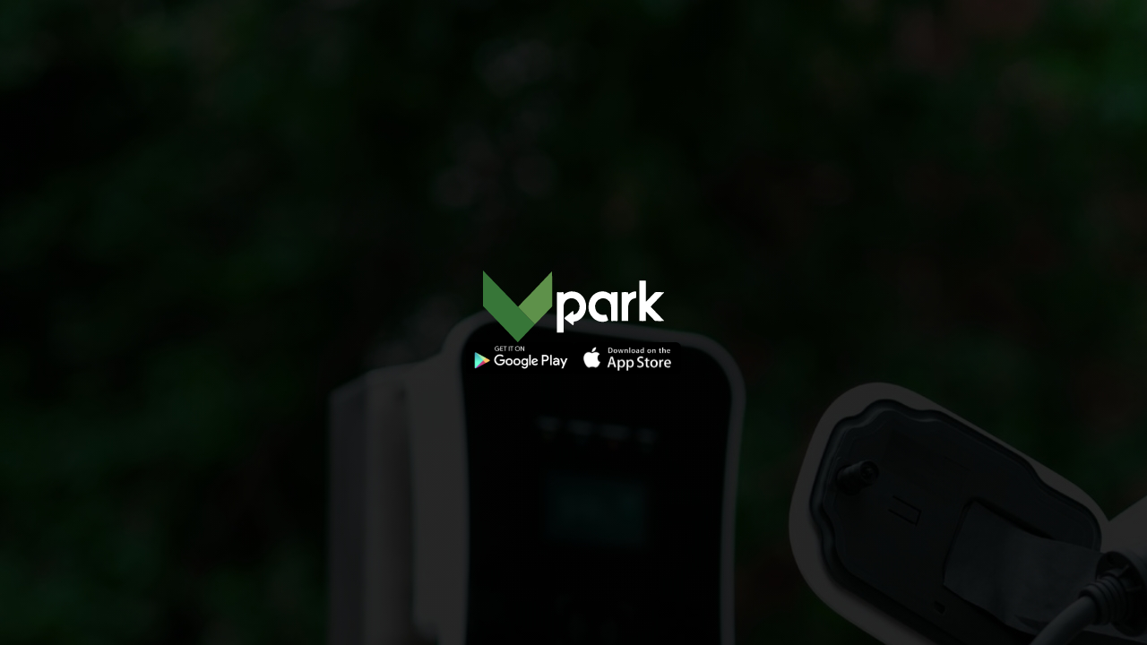

--- FILE ---
content_type: text/css
request_url: https://www.vparkapp.com/wp-content/uploads/elementor/css/post-6.css
body_size: 103
content:
.elementor-kit-6{--e-global-color-primary:#121212;--e-global-color-secondary:#38761D;--e-global-color-text:#121212C0;--e-global-color-accent:#2EA356;--e-global-typography-primary-font-family:"Outfit";--e-global-typography-primary-font-weight:600;--e-global-typography-secondary-font-family:"Outfit";--e-global-typography-secondary-font-weight:400;--e-global-typography-text-font-family:"Avenir";--e-global-typography-text-font-weight:400;--e-global-typography-accent-font-family:"Outfit";--e-global-typography-accent-font-weight:500;}.elementor-section.elementor-section-boxed > .elementor-container{max-width:1350px;}.e-con{--container-max-width:1350px;}.elementor-widget:not(:last-child){margin-block-end:20px;}.elementor-element{--widgets-spacing:20px 20px;}{}h1.entry-title{display:var(--page-title-display);}.elementor-kit-6 e-page-transition{background-color:#FFBC7D;}@media(max-width:1024px){.elementor-section.elementor-section-boxed > .elementor-container{max-width:1024px;}.e-con{--container-max-width:1024px;}}@media(max-width:767px){.elementor-section.elementor-section-boxed > .elementor-container{max-width:767px;}.e-con{--container-max-width:767px;}}/* Start Custom Fonts CSS */@font-face {
	font-family: 'Avenir';
	font-style: normal;
	font-weight: normal;
	font-display: auto;
	src: url('https://www.vparkapp.com/wp-content/uploads/2024/04/Avenir-Regular-Font.ttf') format('truetype');
}
/* End Custom Fonts CSS */

--- FILE ---
content_type: text/css
request_url: https://www.vparkapp.com/wp-content/uploads/elementor/css/post-513.css
body_size: 98
content:
.elementor-513 .elementor-element.elementor-element-42ccc38{--display:flex;--min-height:100vh;--flex-direction:column;--container-widget-width:100%;--container-widget-height:initial;--container-widget-flex-grow:0;--container-widget-align-self:initial;--flex-wrap-mobile:wrap;--justify-content:center;--background-transition:0.3s;}.elementor-513 .elementor-element.elementor-element-42ccc38:not(.elementor-motion-effects-element-type-background), .elementor-513 .elementor-element.elementor-element-42ccc38 > .elementor-motion-effects-container > .elementor-motion-effects-layer{background-color:var( --e-global-color-astglobalcolor5 );background-image:url("https://www.vparkapp.com/wp-content/uploads/2024/04/slider-1.jpg");}.elementor-513 .elementor-element.elementor-element-42ccc38, .elementor-513 .elementor-element.elementor-element-42ccc38::before{--border-transition:0.3s;}.elementor-513 .elementor-element.elementor-element-b5ad96a{text-align:center;}.elementor-513 .elementor-element.elementor-element-b5ad96a .elementor-heading-title{color:var( --e-global-color-astglobalcolor5 );font-family:"Outfit", Sans-serif;font-size:32px;font-weight:600;}.elementor-513 .elementor-element.elementor-element-7d67d61{--display:flex;--flex-direction:row;--container-widget-width:initial;--container-widget-height:100%;--container-widget-flex-grow:1;--container-widget-align-self:stretch;--flex-wrap-mobile:wrap;--justify-content:center;--background-transition:0.3s;--padding-top:0px;--padding-bottom:0px;--padding-left:0px;--padding-right:0px;}.elementor-513 .elementor-element.elementor-element-5b72177 img{width:120px;}.elementor-513 .elementor-element.elementor-element-c846f5d img{width:120px;}@media(max-width:1024px){.elementor-513 .elementor-element.elementor-element-b5ad96a .elementor-heading-title{font-size:32px;}}

--- FILE ---
content_type: image/svg+xml
request_url: https://www.vparkapp.com/wp-content/uploads/2024/05/App-Store.svg
body_size: 282047
content:
<svg xmlns="http://www.w3.org/2000/svg" xmlns:xlink="http://www.w3.org/1999/xlink" width="159" height="47" viewBox="0 0 159 47"><defs><pattern id="pattern" preserveAspectRatio="none" width="100%" height="100%" viewBox="0 0 3240 960"><image width="3240" height="960" xlink:href="[data-uri]"></image></pattern></defs><rect id="app-store-png-logo-33123_3x" data-name="app-store-png-logo-33123@3x" width="159" height="47" fill="url(#pattern)"></rect></svg>

--- FILE ---
content_type: image/svg+xml
request_url: https://www.vparkapp.com/wp-content/uploads/2024/05/Playstore.svg
body_size: 306634
content:
<svg xmlns="http://www.w3.org/2000/svg" xmlns:xlink="http://www.w3.org/1999/xlink" width="161" height="47" viewBox="0 0 161 47"><defs><pattern id="pattern" preserveAspectRatio="none" width="100%" height="100%" viewBox="0 0 3240 957"><image width="3240" height="957" xlink:href="[data-uri]"></image></pattern></defs><rect id="app-store-png-logo-33123_3x" data-name="app-store-png-logo-33123@3x" width="161" height="47" fill="url(#pattern)"></rect></svg>

--- FILE ---
content_type: image/svg+xml
request_url: https://www.vparkapp.com/wp-content/uploads/2024/04/V-Park-Logo-SVG.svg
body_size: 1205
content:
<svg xmlns="http://www.w3.org/2000/svg" width="202.154" height="80" viewBox="0 0 202.154 80"><g id="Layer_x0020_1" transform="translate(1 1.935)"><g id="_262218056" transform="translate(-1 -1.935)"><path id="Path_56661" data-name="Path 56661" d="M-1,39.571a26.7,26.7,0,0,1,2.465,2.465c1.395,1.288,3.538,3.753,4.826,5.041,1.931,1.717,5.148,5.47,7.291,7.506L36.535,78.605A13.592,13.592,0,0,1,37.715,80h.215c.322-.537,8.686-9.115,9.437-9.974,2.253-2.465,4.826-4.933,7.077-7.4A22.678,22.678,0,0,0,56.7,60.162c.107-.215,0-.107.215-.322L37.93,40.322C37.822,39.893,6.938,8.042,4.041,5.148,3.4,4.4-.571.429-.785,0H-1V39.571Z" transform="translate(1 0)" fill="#377638" fill-rule="evenodd"></path><path id="Path_56662" data-name="Path 56662" d="M14874,326.571l18.982,19.518c-.215.215-.107.107-.215.322.43-.215,2.146-2.146,2.572-2.465,1.824-2.039,16.836-17.372,16.943-17.694.322-.537,0-35.5-.107-39.252l-23.593,24.774-2.358,2.358c-2.038,1.931-5.147,5.47-7.291,7.506-.751.751-1.5,1.717-2.253,2.573-.43.429-.858.751-1.288,1.18a3.439,3.439,0,0,1-.536.644c-.322.322-.322.536-.858.536Z" transform="translate(-14835.07 -286.249)" fill="#5e914a" fill-rule="evenodd"></path><path id="Path_56663" data-name="Path 56663" d="M31548.328,8896.136c-.537-2.787,1.395-2.357-4.719-2.357-3.324,0-2.787-.537-2.787,2.572v41.395c0,1.073-.107,1.181.965,1.181h5.9c.857,0,.535-.858.535-2.68V8910.4c0-9.224,9.115-12.332,14.586-7.721a9.594,9.594,0,0,1,.75,13.834c-.75.751-2.68,2.253-4.289,2.357-.215-1.18.322-3.108-.215-3.967-.965-.215-1.5.644-2.785,1.609l-6.008,4.934c-1.18,1.072-1.395,1.5-.107,2.572a9.425,9.425,0,0,0,1.182.966c.857.644,1.824,1.395,2.572,1.931.75.645,1.609,1.288,2.465,1.932,2.039,1.609,3.109,3,3.109-.321,0-1.073-.215-1.717.43-1.932,2.252-.536,2.895-.215,5.469-1.824,12.225-7.4,9.76-26.381-1.932-30.777a17.012,17.012,0,0,0-8.471-.858,18.066,18.066,0,0,0-5.148,2.146c-.322.214-1.072.858-1.5.858Z" transform="translate(-31458.242 -8869.648)" fill="#fff" fill-rule="evenodd"></path><path id="Path_56665" data-name="Path 56665" d="M45046.172,8912.874c.215-.858-2.145-6.436-2.355-6.543a6.083,6.083,0,0,0-1.934.322,8.889,8.889,0,0,1-9.863-6.436,9.154,9.154,0,0,1,6.113-11.688,8.741,8.741,0,0,1,11.047,6.65c.535,2.146.32,12.332.32,15.98,0,3-.535,2.357,3.645,2.357,3.324,0,3.648.43,3.648-.966v-30.136c.105-1.609.215-1.073-5.473-1.073h-.855c-1.395,0-.859.537-.969,1.932,0,.429,0,.429-.32.429-.105,0-1.5-.965-1.715-1.072-8.9-5.47-20.809-.215-22.844,11.261a17.815,17.815,0,0,0,4.934,16.407,15.424,15.424,0,0,0,12.438,3.968,10.722,10.722,0,0,0,4.184-1.4Z" transform="translate(-44906.438 -8857.216)" fill="#fff" fill-rule="evenodd"></path><path id="Path_56666" data-name="Path 56666" d="M66727.344,4302.7v-.429c-.328-.107-6.656-6.865-7.508-7.72l-5.578-5.792c-.43-.429-1.609-1.4-1.719-2.039a16.348,16.348,0,0,1,1.828-2.039l9.219-9.652a31.054,31.054,0,0,1,3.758-3.753v-.536c-.648-.107-8.156-.215-9.437-.107a1.564,1.564,0,0,0-1.187.751l-8.9,9.33a1.806,1.806,0,0,1-.641.322c-.219-3.109,0-22.413-.109-22.949-.211-.537-.969-.429-1.5-.429-1.289,0-4.828,0-5.687.107-.211,1.288-.109,9.223-.109,11.154v28.2a49.219,49.219,0,0,0,.109,5.577,38.9,38.9,0,0,0,7.078,0c.211-1.18.109-8.042.211-10.3.539.107,1.609,1.4,1.938,1.824l7.5,7.828c1.078.965,1.289.751,3.109.751a59.3,59.3,0,0,0,7.617-.107Z" transform="translate(-66525.188 -4246.51)" fill="#fff" fill-rule="evenodd"></path><path id="Path_56667" data-name="Path 56667" d="M59151.688,8900.406c-.211-.966,0-1.824-.32-2.146a37.674,37.674,0,0,0-6.969,0c-.32.751-.109,6.436-.109,7.827v23.7s0,.321.109.429a51.854,51.854,0,0,0,7.078,0c.43-1.072-.109-14.263.211-16.943a9.238,9.238,0,0,1,2.684-5.9c2.895-2.787,4.5-1.932,6-2.68a33.8,33.8,0,0,0,.109-4.719c0-2.466.535-2.895-1.934-2.573-4.18.645-5.9,2.895-6.863,3Z" transform="translate(-58989.434 -8874.026)" fill="#fff" fill-rule="evenodd"></path></g></g></svg>